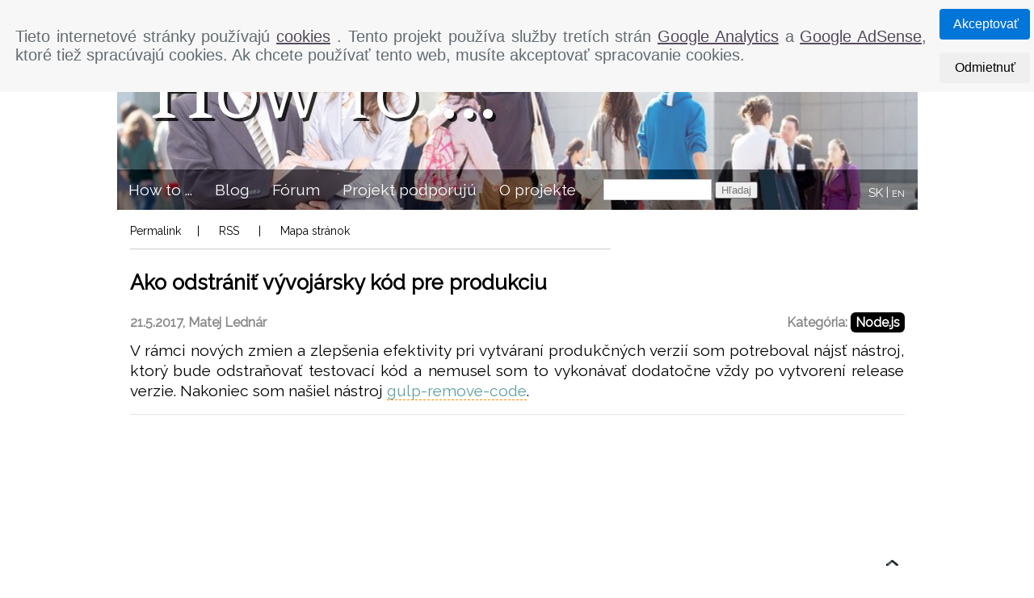

--- FILE ---
content_type: text/html; charset=UTF-8
request_url: https://how-to.mldgroup.com/index.php?article=ako-odstranit-vyvojarsky-kod-pre-produkciu
body_size: 6688
content:
<!DOCTYPE html>
<html id="documentTop" lang="sk">
    <head>
        <title>Ako odstrániť vývojársky kód pre produkciu - How to ... -Vytvárame riešenia</title>
        <meta charset="utf-8">
        <meta name="viewport" content="width=device-width, initial-scale=1">
        <meta name="author" content="PhDr. Matej Lednár, PhD.">

        <meta name="description" content="How to ... - Ako odstrániť vývojársky kód pre produkciu - Matej Lednár."><meta name="keywords" content="Node.js,npm,gulp-remove-code,gulp,*.html,*.php,gulp-remove-html,install,--save-dev,Ako,odstrániť,vývojársky,kód,pre,produkciu,novinky,riešenia,príklady,matej,lednár,programovanie,developer,coding,technológie,how to"><meta name="news_keywords" content="Node.js,npm,gulp-remove-code,gulp,*.html,*.php,gulp-remove-html,install,--save-dev,Ako,odstrániť,vývojársky,kód,pre,produkciu,novinky,riešenia,príklady,matej,lednár,programovanie,developer,coding,technológie,how to">
        <meta name="robots" content="all,follow"> 
        <meta name="googlebot" content="index,follow,snippet,archive"> 
        <meta name="msvalidate.01" content="0ECCED5A18C93E7C0098A13CB93DF138">
        <!-- windows 8 meta tags -->
        <!--
        <meta name="application-name" content="How to ... <b>Error:</b> [8]: Undefined index: Motto<br><b>File:</b> [/home/html/mldgroup.com/public_html/subdomains/how-to/app/php/head.php]<br><b>Line:</b> [65]<br> "> 
        <meta name="msapplication-TileColor" content="#ffffff"> 
        <meta name="msapplication-TileImage" content="app/images/logo-win8.jpg">
        -->

        <!-- <script src="http://code.jquery.com/jquery-1.8.3.min.js"></script> -->       
        <script src='app/libs/jquery/jquery.js'></script><script src='app/libs/cookies/cookies.js'></script><script src='app/js/htscript.js'></script><script src='app/libs/ads-blocker-detector/adsblockerdetector.js'></script><script src='app/libs/google-analytics/ga.js'></script><link rel='icon' href='app/images/favicon.ico'> <link href='app/libs/highlighter/default.css' rel='stylesheet'> <link href='app/css/htstyle.css' rel='stylesheet'>        <link href="rss.xml" rel="alternate" type="application/rss+xml" title="How to ... Matej Lednár's technology website (RSS version)" >
        <link href="https://fonts.googleapis.com/css?family=Raleway" rel="stylesheet">
        <link rel="stylesheet" type="text/css" href="https://fonts.googleapis.com/css?family=Fenix">
    </head><body>
    <nav id="cookieDirectiveContainer" hidden class="hidden navbar navbar-default fixed-top navbar-light bg-faded">
    <table>
        <tr>
            <td>                
                <div class="text">
                    Tieto internetové stránky používajú                    
                    <a tabindex="0" href="http://www.allaboutcookies.org/cookies/" target="_blank">cookies</a>
                    . Tento projekt používa služby tretích strán                    <a tabindex="0" href="https://policies.google.com/privacy?hl=en" target="_blank">Google Analytics</a>
                    a                    <a tabindex="0" href="https://policies.google.com/privacy?hl=en" target="_blank">Google AdSense</a>, ktoré tiež spracúvajú cookies. Ak chcete používať tento web, musíte akceptovať spracovanie cookies.                </div>
            </td>
            <td>
                <button tabindex="0" id="cookieAcceptBtn" class="btn btn-primary">Akceptovať</button>
                <button tabindex="0" id="cookieRejectBtn" class="btn btn-secondary">Odmietnuť</button>
            </td>
        </tr>        
    </table>
</nav>    
    <div id="imageViewer" class="hide">
        <span class="new-tab" title="Nové okno">&nbsp;</span>
        <span class="close" title="Zatvoriť">&times;</span>
        <img class="viewer-content">
        <div class="caption"></div>
    </div>
    <section id="document">
        <section id="mainPanel">
            <header id="website-header">
                <section id="header-container">
                    <article id="logo">
                        <div class="flex-container">
                            <a class="flex-item" tabindex="0" href="index.php?lang=sk" title="Welcome to How to ... ">How to ... </a>
                        </div>
                    </article>
                    <article id="motto">
                        <!--
                        <div>
                        Informačný web Mateja Lednára                        </div>
                        -->
                        <div>
                            Vytvárame riešenia                        </div>
                    </article> 
                    <section id="navBarContainer">
                        <nav id="mainNavi" role="navigation">
                            
<ul class="fleft">
    <li id="mainDropDownMenu" class="button" role="presentation">
        <a tabindex="0" role="menuitem" class="main-item drop-down-button" href="#">How to ...</a>
        <ul class="button-menu">
            <li role="presentation">
                <a tabindex="0" class="main-menu-item" role="menuitem" href="index.php?lang=sk">Články</a>
            </li>
            <li role="presentation">
                <a class="main-menu-item" tabindex="0" role="menuitem" href="index.php?article=overview"> Prehľad</a>
            </li>
            <li role="presentation">
                <a class="main-menu-item" tabindex="0" role="menuitem" href="index.php?article=tags">Značky</a>                                    
            </li>
            <li class="submenu" role="presentation">
                <a class="main-menu-item drop-down-button" tabindex="0" role="menuitem" href="#">Kategórie</a>
                <ul class="button-menu right">
                    <li>
                        <ul class="categories-column"><li class="category" role="presentation"><a tabindex="0" role="menuitem" class="indent-left underline main-menu-item sub-item" href="index.php?category=Android">Android</a> </li><li class="category" role="presentation"><a tabindex="0" role="menuitem" class="indent-left underline main-menu-item sub-item" href="index.php?category=Bootstrap">Bootstrap</a> </li><li class="category" role="presentation"><a tabindex="0" role="menuitem" class="indent-left underline main-menu-item sub-item" href="index.php?category=C%2FC%2B%2B">C/C++</a> </li><li class="category" role="presentation"><a tabindex="0" role="menuitem" class="indent-left underline main-menu-item sub-item" href="index.php?category=CSS">CSS</a> </li><li class="category" role="presentation"><a tabindex="0" role="menuitem" class="indent-left underline main-menu-item sub-item" href="index.php?category=Dojo">Dojo</a> </li><li class="category" role="presentation"><a tabindex="0" role="menuitem" class="indent-left underline main-menu-item sub-item" href="index.php?category=DOM">DOM</a> </li><li class="category" role="presentation"><a tabindex="0" role="menuitem" class="indent-left underline main-menu-item sub-item" href="index.php?category=Dom%20a%20z%C3%A1hrada">Dom a záhrada</a> </li><li class="category" role="presentation"><a tabindex="0" role="menuitem" class="indent-left underline main-menu-item sub-item" href="index.php?category=Elektronika">Elektronika</a> </li><li class="category" role="presentation"><a tabindex="0" role="menuitem" class="indent-left underline main-menu-item sub-item" href="index.php?category=Hardv%C3%A9r">Hardvér</a> </li><li class="category" role="presentation"><a tabindex="0" role="menuitem" class="indent-left underline main-menu-item sub-item" href="index.php?category=Hry">Hry</a> </li></ul><ul class="categories-column"><li class="category" role="presentation"><a tabindex="0" role="menuitem" class="indent-left underline main-menu-item sub-item" href="index.php?category=HTML">HTML</a> </li><li class="category" role="presentation"><a tabindex="0" role="menuitem" class="indent-left underline main-menu-item sub-item" href="index.php?category=Internet">Internet</a> </li><li class="category" role="presentation"><a tabindex="0" role="menuitem" class="indent-left underline main-menu-item sub-item" href="index.php?category=Java">Java</a> </li><li class="category" role="presentation"><a tabindex="0" role="menuitem" class="indent-left underline main-menu-item sub-item" href="index.php?category=JavaScript">JavaScript</a> </li><li class="category" role="presentation"><a tabindex="0" role="menuitem" class="indent-left underline main-menu-item sub-item" href="index.php?category=jQuery">jQuery</a> </li><li class="category" role="presentation"><a tabindex="0" role="menuitem" class="indent-left underline main-menu-item sub-item" href="index.php?category=Linux">Linux</a> </li><li class="category" role="presentation"><a tabindex="0" role="menuitem" class="indent-left underline main-menu-item sub-item" href="index.php?category=Mana%C5%BEment%20ICT">Manažment ICT</a> </li><li class="category" role="presentation"><a tabindex="0" role="menuitem" class="indent-left underline main-menu-item sub-item" href="index.php?category=Marketing">Marketing</a> </li><li class="category" role="presentation"><a tabindex="0" role="menuitem" class="indent-left underline main-menu-item sub-item" href="index.php?category=Microsoft%20Office">Microsoft Office</a> </li><li class="category" role="presentation"><a tabindex="0" role="menuitem" class="indent-left underline main-menu-item sub-item" href="index.php?category=MongoDB">MongoDB</a> </li></ul><ul class="categories-column"><li class="category" role="presentation"><a tabindex="0" role="menuitem" class="indent-left underline main-menu-item sub-item" href="index.php?category=Node.js">Node.js</a> </li><li class="category" role="presentation"><a tabindex="0" role="menuitem" class="indent-left underline main-menu-item sub-item" href="index.php?category=PHP">PHP</a> </li><li class="category" role="presentation"><a tabindex="0" role="menuitem" class="indent-left underline main-menu-item sub-item" href="index.php?category=Programovanie">Programovanie</a> </li><li class="category" role="presentation"><a tabindex="0" role="menuitem" class="indent-left underline main-menu-item sub-item" href="index.php?category=R%C3%B4zne">Rôzne</a> </li><li class="category" role="presentation"><a tabindex="0" role="menuitem" class="indent-left underline main-menu-item sub-item" href="index.php?category=Softv%C3%A9r">Softvér</a> </li><li class="category" role="presentation"><a tabindex="0" role="menuitem" class="indent-left underline main-menu-item sub-item" href="index.php?category=SQL">SQL</a> </li><li class="category" role="presentation"><a tabindex="0" role="menuitem" class="indent-left underline main-menu-item sub-item" href="index.php?category=Visual%20Basic">Visual Basic</a> </li><li class="category" role="presentation"><a tabindex="0" role="menuitem" class="indent-left underline main-menu-item sub-item" href="index.php?category=Windows">Windows</a> </li><li class="category" role="presentation"><a tabindex="0" role="menuitem" class="indent-left underline main-menu-item sub-item" href="index.php?category=XML">XML</a> </li><li class="category" role="presentation"><a tabindex="0" role="menuitem" class="indent-left underline main-menu-item sub-item" href="index.php?article=categories">Všetky kategórie</a> </li></ul><section class="clear"></section>                    </li>
                </ul>
            </li>                                
        </ul>
    </li>
</ul>
<ul class="fleft">
    <li class="button" role="presentation">
        <a tabindex="0" role="menuitem" class="main-item" href="index.php?category=Blog">Blog</a>
    </li>
</ul>
<ul class="fleft">
    <li class="button" role="presentation">
        <a tabindex="0" role="menuitem" class="main-item" href="index.php?article=forum">Fórum</a>
    </li>
</ul>                     
<ul class="fleft">
    <li class="button" role="presentation">
        <a tabindex="0" role="menuitem" class="main-item" href="index.php?article=podporovatelia-projektu-how-to">Projekt podporujú</a>
    </li>
</ul>                    
<ul class="fleft">
    <li class="button" role="presentation">
        <a tabindex="0" role="menuitem" class="main-item" href="index.php?article=o-projekte-how-to" title="O projekte">O projekte</a>
    </li>
</ul> 
<ul class="fleft search">
    <li role="presentation">
        <input tabindex="0" name="search_field" title="Search ..." id="search"/>
        <!--
        <img tabindex="0" id="searchIcon" src="app/images/search-icon.png" alt="Hľadaj" title="Hľadaj ">
        -->
        <button tabindex="0" id="searchIcon" title="Hľadaj ">Hľadaj</button>
        <section id="searchWarning1">Hľadaný výraz musí mať aspoň 3 znaky.</section>
        <section id="searchWarning2">Maximálny počet znakov hľadaného výrazu je 40.</section>
    </li>
</ul>

<aside id="languages">
    <a tabindex="0" href="index.php?article=ako-odstranit-vyvojarsky-kod-pre-produkciu&amp;lang=sk" id="language-sk" class='set'>SK</a>
    <span> | </span>
    <a tabindex="0" href="index.php?article=ako-odstranit-vyvojarsky-kod-pre-produkciu&amp;lang=en" id="language-en" >EN</a>
</aside>


                        </nav>
                    </section>
                </section>
                <nav id="headerSearchBar">
                    <ul>
    <li class="item" id="permalink" title="Permalink">Permalink</li><li class="item"> | </li>    <li class="item"  id="rss">
        <a href="rss.xml" title="RSS">RSS</a>
    </li>
    <li class="item">
        |
    </li> 
    <li class="item" id="sitemap">
        <a href="sitemap.xml" title="Mapa stránok">Mapa stránok</a>
    </li>
</ul>
                </nav>
            </header>  
            <aside id="contentSeparator"></aside>
            <section id="content">
                <article id='post'>
            <header id="articleHeader"><section id="articleTitle"><h1>Ako odstrániť vývojársky kód pre produkciu</h1></section></header>
            <article id="articleBody"><section class="content" id="perex">V rámci nových zmien a zlepšenia efektivity pri vytváraní produkčných verzií som potreboval nájsť nástroj, ktorý bude odstraňovať testovací kód a nemusel som to vykonávať dodatočne vždy po vytvorení release verzie. Nakoniec som našiel nástroj <a class="link-text" href="https://www.npmjs.com/package/gulp-remove-code" title="gulp-remove-code">gulp-remove-code</a>. </section><section class="code-description"><span class="label">Príklad: </span><span class="text">Inštalácia gulp-remove-code.</span></section><section class="code-highlighter"><section class="my-highlight-show-as-pre-element my-highlight-inserted-section-element-1"><table class="my-highlighter my-table-cell-spacing"><tbody><tr><td class="my-table-left-column"><table class="my-table-column-1 my-table-cell-spacing"><tbody><tr class="my-line-background-color-1 my-odd my-special-begin my-special-end"><td class="my-table-left-column-numbers">1</td></tr></tbody></table></td><td class="my-columns-separator"><table class="my-table-column-2 my-table-cell-spacing"><tbody><tr class="my-line-background-color-1 my-odd my-special-begin my-special-end"><td class="my-table-right-column-content">npm install --save-dev gulp-remove-code</td></tr></tbody></table></td></tr></tbody></table></section><textarea class="my-highlight-hide">npm install --save-dev gulp-remove-code</textarea></section><section class="content">Keďže som si poriadne nepreštudoval API, tak som nebol schopný tento super nástroj aplikovať na súbory *.php. Ako prvé čo som začal tak som pridal do  <span class="inline-code-text">index.js</span> priamo podporu súborom *.php.</section><section class="code-description"><span class="label">Príklad: </span><span class="text">Priama podpora súborov *.php.</span></section><section class="code-highlighter"><section class="my-highlight-show-as-pre-element my-highlight-inserted-section-element-2"><table class="my-highlighter my-table-cell-spacing"><tbody><tr><td class="my-table-left-column"><table class="my-table-column-1 my-table-cell-spacing"><tbody><tr class="my-line-background-color-1 my-odd my-special-begin"><td class="my-table-left-column-numbers">1</td></tr><tr class="my-line-background-color-2 my-even my-special"><td class="my-table-left-column-numbers">2</td></tr><tr class="my-line-background-color-1 my-odd my-special"><td class="my-table-left-column-numbers">3</td></tr><tr class="my-line-background-color-2 my-even my-special-end"><td class="my-table-left-column-numbers">4</td></tr></tbody></table></td><td class="my-columns-separator"><table class="my-table-column-2 my-table-cell-spacing"><tbody><tr class="my-line-background-color-1 my-odd my-special-begin"><td class="my-table-right-column-content"><span class="my-highlight-js-statement">case</span> 'php':</td></tr><tr class="my-line-background-color-2 my-even my-special"><td class="my-table-right-column-content">    commentStart <span class="my-highlight-javascript-operator">=</span> '&lt;!--'<span class="my-highlight-semicolon">;</span></td></tr><tr class="my-line-background-color-1 my-odd my-special"><td class="my-table-right-column-content">    commentEnd <span class="my-highlight-javascript-operator">=</span> '--&gt;'<span class="my-highlight-semicolon">;</span></td></tr><tr class="my-line-background-color-2 my-even my-special-end"><td class="my-table-right-column-content">break<span class="my-highlight-semicolon">;</span></td></tr></tbody></table></td></tr></tbody></table></section><textarea class="my-highlight-hide">case 'php':
    commentStart = '&lt;!--';
    commentEnd = '--&gt;';
break;	</textarea></section><section class="content">Následne som začal analyzovať kód, čo je potrebné spraviť, aby som nemusel tento plugin upravovať. Cieľom bolo vyhnúť sa pri aktualizácii strate mojich úprav. Po preštudovaní kódu som zistil, že stačí iba definovať začiatok a koniec sekcie, ktorá má byť odstránená a rozšíriť ju o slovo, ktorým bude daná sekcia definovaná.</section><section class="code-description"><span class="label">Príklad: </span><span class="text">Vytvorenie úlohy pre odstraňovanie vývojárskeho kódu v *.php.</span></section><section class="code-highlighter"><section class="my-highlight-show-as-pre-element my-highlight-inserted-section-element-3"><table class="my-highlighter my-table-cell-spacing"><tbody><tr><td class="my-table-left-column"><table class="my-table-column-1 my-table-cell-spacing"><tbody><tr class="my-line-background-color-1 my-odd my-special-begin"><td class="my-table-left-column-numbers">1</td></tr><tr class="my-line-background-color-2 my-even my-special"><td class="my-table-left-column-numbers">2</td></tr><tr class="my-line-background-color-1 my-odd my-special"><td class="my-table-left-column-numbers">3</td></tr><tr class="my-line-background-color-2 my-even my-special"><td class="my-table-left-column-numbers">4</td></tr><tr class="my-line-background-color-1 my-odd my-special"><td class="my-table-left-column-numbers">5</td></tr><tr class="my-line-background-color-2 my-even my-special"><td class="my-table-left-column-numbers">6</td></tr><tr class="my-line-background-color-1 my-odd my-special"><td class="my-table-left-column-numbers">7</td></tr><tr class="my-line-background-color-2 my-even my-special"><td class="my-table-left-column-numbers">8</td></tr><tr class="my-line-background-color-1 my-odd my-special"><td class="my-table-left-column-numbers">9</td></tr><tr class="my-line-background-color-2 my-even my-special"><td class="my-table-left-column-numbers">10</td></tr><tr class="my-line-background-color-1 my-odd my-special"><td class="my-table-left-column-numbers">11</td></tr><tr class="my-line-background-color-2 my-even my-special"><td class="my-table-left-column-numbers">12</td></tr><tr class="my-line-background-color-1 my-odd my-special"><td class="my-table-left-column-numbers">13</td></tr><tr class="my-line-background-color-2 my-even my-special"><td class="my-table-left-column-numbers">14</td></tr><tr class="my-line-background-color-1 my-odd my-special-end"><td class="my-table-left-column-numbers">15</td></tr></tbody></table></td><td class="my-columns-separator"><table class="my-table-column-2 my-table-cell-spacing"><tbody><tr class="my-line-background-color-1 my-odd my-special-begin"><td class="my-table-right-column-content">gulp<span class="my-highlight-javascript-operator">.</span>task<span class="my-highlight-javascript-operator">(</span>'remove-dev-code', <span class="my-highlight-js-statement">function</span> <span class="my-highlight-javascript-operator">(</span><span class="my-highlight-javascript-operator">)</span> <span class="my-highlight-javascript-operator">{</span></td></tr><tr class="my-line-background-color-2 my-even my-special"><td class="my-table-right-column-content">    <span class="my-highlight-js-statement">return</span> gulp<span class="my-highlight-javascript-operator">.</span>src<span class="my-highlight-javascript-operator">(</span>'app/php/inc<span class="my-highlight-comment">/*<span>.</span>php'<span>)</span></span></td></tr><tr class="my-line-background-color-1 my-odd my-special"><td class="my-table-right-column-content">        <span class="my-highlight-javascript-operator">.</span>pipe<span class="my-highlight-javascript-operator">(</span>removeCode<span class="my-highlight-javascript-operator">(</span><span class="my-highlight-javascript-operator">{</span></td></tr><tr class="my-line-background-color-2 my-even my-special"><td class="my-table-right-column-content">            commentStart: <span class="my-highlight-quotation">"</span><span class="my-highlight-string">&lt;!--</span><span class="my-highlight-quotation">"</span>,</td></tr><tr class="my-line-background-color-1 my-odd my-special"><td class="my-table-right-column-content">            commentEnd: <span class="my-highlight-quotation">"</span><span class="my-highlight-string">--&gt;</span><span class="my-highlight-quotation">"</span>,</td></tr><tr class="my-line-background-color-2 my-even my-special"><td class="my-table-right-column-content">            production: true</td></tr><tr class="my-line-background-color-1 my-odd my-special"><td class="my-table-right-column-content">        <span class="my-highlight-javascript-operator">}</span><span class="my-highlight-javascript-operator">)</span><span class="my-highlight-javascript-operator">)</span></td></tr><tr class="my-line-background-color-2 my-even my-special"><td class="my-table-right-column-content">        <span class="my-highlight-javascript-operator">.</span>pipe<span class="my-highlight-javascript-operator">(</span>gulp<span class="my-highlight-javascript-operator">.</span>dest<span class="my-highlight-javascript-operator">(</span>'app/php/inc'<span class="my-highlight-javascript-operator">)</span><span class="my-highlight-javascript-operator">)</span></td></tr><tr class="my-line-background-color-1 my-odd my-special"><td class="my-table-right-column-content">        <span class="my-highlight-javascript-operator">.</span>on<span class="my-highlight-javascript-operator">(</span>'error', <span class="my-highlight-js-statement">function</span> <span class="my-highlight-javascript-operator">(</span>e<span class="my-highlight-javascript-operator">)</span> <span class="my-highlight-javascript-operator">{</span></td></tr><tr class="my-line-background-color-2 my-even my-special"><td class="my-table-right-column-content">            <span class="my-highlight-dom-object">console</span><span class="my-highlight-javascript-operator">.</span><span class="my-highlight-dom-property">log</span><span class="my-highlight-javascript-operator">(</span>e<span class="my-highlight-javascript-operator">)</span><span class="my-highlight-semicolon">;</span></td></tr><tr class="my-line-background-color-1 my-odd my-special"><td class="my-table-right-column-content">        <span class="my-highlight-javascript-operator">}</span><span class="my-highlight-javascript-operator">)</span></td></tr><tr class="my-line-background-color-2 my-even my-special"><td class="my-table-right-column-content">        <span class="my-highlight-javascript-operator">.</span>on<span class="my-highlight-javascript-operator">(</span>'end', <span class="my-highlight-js-statement">function</span> <span class="my-highlight-javascript-operator">(</span><span class="my-highlight-javascript-operator">)</span> <span class="my-highlight-javascript-operator">{</span></td></tr><tr class="my-line-background-color-1 my-odd my-special"><td class="my-table-right-column-content">            <span class="my-highlight-dom-object">console</span><span class="my-highlight-javascript-operator">.</span><span class="my-highlight-dom-property">log</span><span class="my-highlight-javascript-operator">(</span><span class="my-highlight-quotation">"</span><span class="my-highlight-string">Task: Remove dev code <span>-</span> done</span><span class="my-highlight-quotation">"</span><span class="my-highlight-javascript-operator">)</span><span class="my-highlight-semicolon">;</span></td></tr><tr class="my-line-background-color-2 my-even my-special"><td class="my-table-right-column-content">        <span class="my-highlight-javascript-operator">}</span><span class="my-highlight-javascript-operator">)</span><span class="my-highlight-semicolon">;</span></td></tr><tr class="my-line-background-color-1 my-odd my-special-end"><td class="my-table-right-column-content"><span class="my-highlight-javascript-operator">}</span><span class="my-highlight-javascript-operator">)</span><span class="my-highlight-semicolon">;</span></td></tr></tbody></table></td></tr></tbody></table></section><textarea class="my-highlight-hide">gulp.task('remove-dev-code', function () {
    return gulp.src('app/php/inc/*.php')
        .pipe(removeCode({
            commentStart: "&lt;!--",
            commentEnd: "--&gt;",
            production: true
        }))
        .pipe(gulp.dest('app/php/inc'))
        .on('error', function (e) {
            console.log(e);
        })
        .on('end', function () {
            console.log("Task: Remove dev code - done");
        });
});</textarea></section><section class="content">Vďaka tomuto pluginu môžem teraz v kľude používať testovací kód a nebáť, že ho nechám aj v produkcii.</section><section class="conclusion"><h3>Záver</h3></section><section class="content">Na podobnom princípe by mal fungovať aj plugin <a class="link-text" href="https://www.npmjs.com/package/gulp-remove-html" title="gulp-remove-html">gulp-remove-html</a>. Otázka znie, či je schopný spracovať aj súbory *.php. </section></article>
            <footer id="articleFooter"></footer>
        </article><section id="contentTopAd"><hr class="separator"/><script async data-gdpr-src="//pagead2.googlesyndication.com/pagead/js/adsbygoogle.js"></script><ins class="adsbygoogle"     style="display:block;"     data-full-width-responsive="true"     data-ad-format="auto"     data-ad-client="ca-pub-4338189745762135"     data-ad-slot="4705143913"></ins><script>     (adsbygoogle = window.adsbygoogle || []).push({});</script><hr class="separator"/></section><section id="contentBottomAd"></section><section id='serverArticleInfo' class='hidden'>21.5.2017, Matej Lednár</section><section id='categoryInfo' class='hidden'><span class='category-info'><span class='category-label'>Kategória: </span><a tabindex='0' class='category-name' href='index.php?category=Node.js&lang=sk'>Node.js</a></span></section><section id='serverTags'>Node.js,npm,gulp-remove-code,gulp,*.html,*.php,gulp-remove-html,install,--save-dev</section><section id='copyrightSection'><section><i>Žiadna časť tohto článku nesmie byť reprodukovaná bez uvedenia autora a URL na túto stránku.</i></section><section><i>Viac informácií nájdete v sekcii O projekte.</i></section></section><section id='commentSection'><div class='line'></div><h3 id='commentTitle'>Komentáre</h3><section id='comments'>Článok neobsahuje zatiaľ žiadne komentáre.</section><section id='commentForm'><section id='commentError' class='hidden'></section><div class='line'></div><h4>Pridať komentár</h4><section class='comment-label'>Meno (povinné)</section><section><input id='formName' maxlength='20'></section><section class='comment-label'>Web</section><section><input id='formWeb' maxlength='50'></section><section class='comment-label'>Správa (povinné)</section><section><textarea id='formMessage' maxlength='2000'></textarea></section><section><span id="generateCode"></span><span id='postComment'>Odoslať</span><section class='button-top'><span class='sorting-buttons-container'><a href='#documentTop'><img src="app/images/up.png" alt="Od najnovších" title="Nahor"/></a></span></section></section></section></section>            </section>
        </section>
        <hr class="separator">
        <section class="advertisement"><script async src="https://pagead2.googlesyndication.com/pagead/js/adsbygoogle.js"></script>
<!-- How-to 2019 -->
<ins class="adsbygoogle"
     style="display:block"
     data-ad-client="ca-pub-4338189745762135"
     data-ad-slot="4705143913"
     data-ad-format="auto"
     data-full-width-responsive="true"></ins>
<script>
     (adsbygoogle = window.adsbygoogle || []).push({});
</script></section>        <hr class="separator">
        <section id="footer">
            <div class="container footer content"><div class="row"><div class="col-sm-3"><ul><li role="presentation" class="heading"><a tabindex="0" role="menuitem" href="https://github.com/matejlednar" title="GitHub Projects"> GitHub Projects</a></li><li role="presentation" class=""><a tabindex="0" role="menuitem" href="https://github.com/matejlednar/My-highlighter" title="My highlighter"> My highlighter</a></li><li role="presentation" class=""><a tabindex="0" role="menuitem" href="https://github.com/matejlednar/My-textarea" title="My textarea"> My textarea</a></li><li role="presentation" class=""><a tabindex="0" role="menuitem" href="https://github.com/matejlednar/My-scripts-loader" title="My scripts loader"> My scripts loader</a></li><li role="presentation" class=""><a tabindex="0" role="menuitem" href="https://github.com/matejlednar/json2htmlhead" title="JSON to HTML head"> JSON to HTML head</a></li><li role="presentation" class=""><a tabindex="0" role="menuitem" href="https://github.com/matejlednar/adsblockerdetector" title="Ads Blocker Detector"> Ads Blocker Detector</a></li><li role="presentation" class=""><a tabindex="0" role="menuitem" href="https://github.com/matejlednar/bootstrap-input-select" title="Bootstrap Input/Select"> Bootstrap Input/Select</a></li><li role="presentation" class=""><a tabindex="0" role="menuitem" href="https://github.com/matejlednar/phpi18nsupport" title="PHP i18n Support"> PHP i18n Support</a></li><li role="presentation" class=""><a tabindex="0" role="menuitem" href="https://github.com/matejlednar/CopyToClipboard" title="CopyToClipboard"> CopyToClipboard</a></li><li role="presentation" class=""><a tabindex="0" role="menuitem" href="http://githubuserinfo.mldgroup.com/" title="GitHub User Info"> GitHub User Info</a></li><li role="presentation" class=""><a tabindex="0" role="menuitem" href="https://github.com/matejlednar/animateonscroll" title="Animate on scroll"> Animate on scroll</a></li></ul></div><div class="col-sm-3"><ul><li role="presentation" class="heading"><a tabindex="0" role="menuitem" href="http://projekty.mldgroup.com/" title="See also"> See also</a></li><li role="presentation" class=""><a tabindex="0" role="menuitem" href="http://learning-english.mldgroup.com/" title="Learning English"> Learning English</a></li><li role="presentation" class=""><a tabindex="0" role="menuitem" href="http://how-to.mldgroup.com/" title="How to ..."> How to ...</a></li><li role="presentation" class=""><a tabindex="0" role="menuitem" href="http://free8bitsoundlibrary.mldgroup.com/" title="Free 8-Bit Sound Library"> Free 8-Bit Sound Library</a></li><li role="presentation" class=""><a tabindex="0" role="menuitem" href="http://freeretrofonts.mldgroup.com/" title="Free Retro Fonts"> Free Retro Fonts</a></li><li role="presentation" class=""><a tabindex="0" role="menuitem" href="http://computers.mldgroup.com/" title="Computers"> Computers</a></li><li role="presentation" class=""><a tabindex="0" role="menuitem" href="http://onlinerssreader.mldgroup.com" title="Online RSS Reader"> Online RSS Reader</a></li><li role="presentation" class=""><a tabindex="0" role="menuitem" href="http://www.mldgroup.com/vzdelavanie/" title="Vzdelávanie"> Vzdelávanie</a></li><li role="presentation" class=""><a tabindex="0" role="menuitem" href="http://books.mldgroup.com/" title="Books"> Books</a></li><li role="presentation" class=""><a tabindex="0" role="menuitem" href="http://projekty.mldgroup.com/" title="Projekty"> Projekty</a></li><li role="presentation" class=""><a tabindex="0" role="menuitem" href="http://www.mldgroup.com/" title="MLD Group"> MLD Group</a></li><li role="presentation" class=""><a tabindex="0" role="menuitem" href="http://mldgroup.com/extrasearch/" title="eXtraSearch"> eXtraSearch</a></li></ul></div><div class="col-sm-4"><ul><li role="presentation" class="heading"><a tabindex="0" role="menuitem" href="http://onlinewebtools.mldgroup.com/" title="Online Web Tools"> Online Web Tools</a></li><li role="presentation" class=""><a tabindex="0" role="menuitem" href="http://onlinecoderunner.mldgroup.com/" title="Online Code Runner"> Online Code Runner</a></li><li role="presentation" class=""><a tabindex="0" role="menuitem" href="http://onlinecontentgenerator.mldgroup.com/" title="Online Content Generator"> Online Content Generator</a></li><li role="presentation" class=""><a tabindex="0" role="menuitem" href="http://onlinelengthchecker.mldgroup.com/" title="Online Length Checker"> Online Length Checker</a></li><li role="presentation" class=""><a tabindex="0" role="menuitem" href="http://onlinewebsiteregistration.mldgroup.com/index.php" title="Online Website Registration"> Online Website Registration</a></li><li role="presentation" class=""><a tabindex="0" role="menuitem" href="http://onlinevalidators.mldgroup.com/index.php" title="Online Validators"> Online Validators</a></li><li role="presentation" class=""><a tabindex="0" role="menuitem" href="http://onlinewebsiteanalyzer.mldgroup.com/index.php" title="Online Website Analyzer"> Online Website Analyzer</a></li><li role="presentation" class=""><a tabindex="0" role="menuitem" href="http://onlinewebsiteanalyzers.mldgroup.com/index.php" title="Online Website Analyzers"> Online Website Analyzers</a></li><li role="presentation" class=""><a tabindex="0" role="menuitem" href="http://onlinebrokenlinkchecker.mldgroup.com/index.php" title="Online Broken Link Checker"> Online Broken Link Checker</a></li><li role="presentation" class=""><a tabindex="0" role="menuitem" href="http://xhtmlcode2web.mldgroup.com/" title="XHTMLCode2Web"> XHTMLCode2Web</a></li><li role="presentation" class=""><a tabindex="0" role="menuitem" href="http://text2xhtml.mldgroup.com/" title="Text2XHTML"> Text2XHTML</a></li><li role="presentation" class=""><a tabindex="0" role="menuitem" href="https://mtj-show.mldgroup.com/" title="M.T.J. Show website"> M.T.J. Show website</a></li><li role="presentation" class=""><a tabindex="0" role="menuitem" href="https://mtj-music.mldgroup.com/" title="M.T.J. Music website"> M.T.J. Music website</a></li><li role="presentation" class=""><a tabindex="0" role="menuitem" href="https://products-explorer.mldgroup.com/" title="Products Explorer website"> Products Explorer website</a></li></ul></div><div class="col-sm-2"><ul><li role="presentation" class="heading"><a tabindex="0" role="menuitem" href="https://www.youtube.com/channel/UCLgvZaIpFP20n0b_8AUdqjw" title="YouTube"> YouTube</a></li><li role="presentation" class=""><a tabindex="0" role="menuitem" href="https://www.youtube.com/channel/UCLgvZaIpFP20n0b_8AUdqjw/videos" title="Products explorer"> Products explorer</a></li><li role="presentation" class=""><a tabindex="0" role="menuitem" href="https://www.youtube.com/channel/UCM1FREjmD4v4UJ2iBnhmNAA/featured" title="Subscription Program"> Subscription Program</a></li><li role="presentation" class=""><a tabindex="0" role="menuitem" href="https://www.youtube.com/channel/UCIh47mDBHlc1uLtDLW_RO9g/featured" title="M.T.J. Show"> M.T.J. Show</a></li><li role="presentation" class=""><a tabindex="0" role="menuitem" href="https://www.youtube.com/channel/UCeB1XxgNEaEXBuwLXWbAcHQ/featured" title="M.T.J. Music"> M.T.J. Music</a></li><li role="presentation" class="heading"><a tabindex="0" role="menuitem" href="http://matejlednar.mldgroup.com/index.php" title="Author"> Author</a></li><li role="presentation" class=""><a tabindex="0" role="menuitem" href="http://how-to.mldgroup.com/index.php?category=Blog" title="Blog"> Blog</a></li><li role="presentation" class=""><a tabindex="0" role="menuitem" href="http://work.mldgroup.com/index.php?menu=novinky" title="News"> News</a></li><li role="presentation" class=""><a tabindex="0" role="menuitem" href="http://bugstracker.mldgroup.com/index.php" title="Report a bug"> Report a bug</a></li><li role="presentation" class=""><a tabindex="0" role="menuitem" href="http://work.mldgroup.com/index.php?menu=kontakt" title="Contact"> Contact</a></li></ul></div></div></div>        </section>
    </section>
</body>
</html>

--- FILE ---
content_type: text/html; charset=UTF-8
request_url: https://how-to.mldgroup.com/app/php/get-title.php
body_size: -44
content:
ako-odstranit-vyvojarsky-kod-pre-produkciu

--- FILE ---
content_type: text/html; charset=utf-8
request_url: https://www.google.com/recaptcha/api2/aframe
body_size: 267
content:
<!DOCTYPE HTML><html><head><meta http-equiv="content-type" content="text/html; charset=UTF-8"></head><body><script nonce="KDL6yRscUSlFnQU2y9xRSA">/** Anti-fraud and anti-abuse applications only. See google.com/recaptcha */ try{var clients={'sodar':'https://pagead2.googlesyndication.com/pagead/sodar?'};window.addEventListener("message",function(a){try{if(a.source===window.parent){var b=JSON.parse(a.data);var c=clients[b['id']];if(c){var d=document.createElement('img');d.src=c+b['params']+'&rc='+(localStorage.getItem("rc::a")?sessionStorage.getItem("rc::b"):"");window.document.body.appendChild(d);sessionStorage.setItem("rc::e",parseInt(sessionStorage.getItem("rc::e")||0)+1);localStorage.setItem("rc::h",'1768846738060');}}}catch(b){}});window.parent.postMessage("_grecaptcha_ready", "*");}catch(b){}</script></body></html>

--- FILE ---
content_type: text/css
request_url: https://how-to.mldgroup.com/app/libs/highlighter/default.css
body_size: 539
content:
/*
Default color theme
Library CSS prefix - my
*/

.my-highlight-show-as-pre-element {
  font-family: monospace;
  white-space: pre;
  margin: 1em 0px;
}

.my-highlight-show-as-pre-element td{
  white-space: pre;
}


.my-highlight-hide {
  display : none;
}

.my-highlight-tag, .my-highlight-tag-html, 
.my-highlight-tag-xml {
  color : blue;
} 

.my-highlight-attribute, .my-highlight-attribute-html, 
.my-highlight-attribute-xml {
  color : gray;
} 

.my-highlight-javascript-operator {
  color : chocolate;
}

.my-highlight-js-object {
  color : #4951F5;
}

.my-highlight-js-property {
  color : #6D71C2;
}

.my-highlight-js-statement {
  color : blue;
}

.my-highlight-dom-object {
  color : #979797;
}

.my-highlight-dom-property {
  color :  indianred /* #686868 */;
}

.my-highlight-string, .my-highlight-string-html, 
.my-highlight-string-js, .my-highlight-string-xml {
  color :  tomato;
}

.my-highlight-semicolon {
  color : blue;
}

.my-highlight-quotation {
  color :  darkgoldenrod;
}

.my-highlight-comment {
  color : gray;
} 

.my-line-background-color-1 {
  /* background-color: #EFECFF;*/
}

.my-line-background-color-2 {
  /* background-color: #f0e68c;*/
}

.my-highlighter {
  font-size : 12px; /* none */
}

/* space between cells */
.my-table-cell-spacing {
  line-height : 14px;
}

.my-table-left-column-numbers {

  min-width : 10px; 
  padding-left : 15px;
}

.my-table-right-column-content {
  padding-left : 15px;
}

/* middle column space formatter */
.my-table-left-column {
  margin : 0px; 
  padding : 0px;
}

.my-columns-separator {
  border-left: 2px dotted orange;
}

.my-even {

}

.my-odd {

}

/* for special purpose e.g. line spaces */
.my-special {
  border-top: 5px solid white; 
  border-bottom: 5px solid white; 
}